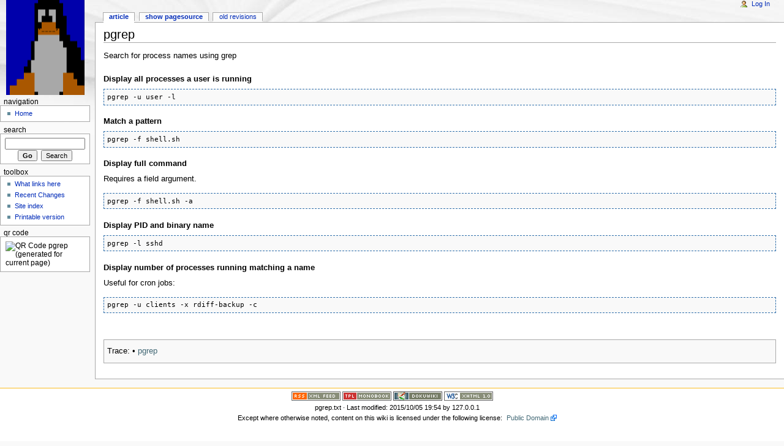

--- FILE ---
content_type: text/html; charset=utf-8
request_url: https://nx.beandog.org/doku.php?id=pgrep
body_size: 3004
content:
<!DOCTYPE html PUBLIC "-//W3C//DTD XHTML 1.0 Transitional//EN"
  "http://www.w3.org/TR/xhtml1/DTD/xhtml1-transitional.dtd">
<html xmlns="http://www.w3.org/1999/xhtml" xml:lang="en" lang="en" dir="ltr">
<head>
<meta http-equiv="Content-Type" content="text/html; charset=utf-8" />
<title>pgrep - nx.beandog.org</title>
<meta name="generator" content="DokuWiki"/>
<meta name="robots" content="index,follow"/>
<meta name="keywords" content="pgrep"/>
<link rel="search" type="application/opensearchdescription+xml" href="/lib/exe/opensearch.php" title="nx.beandog.org"/>
<link rel="start" href="/"/>
<link rel="contents" href="/doku.php?id=pgrep&amp;do=index" title="Sitemap"/>
<link rel="manifest" href="/lib/exe/manifest.php" crossorigin="use-credentials"/>
<link rel="alternate" type="application/rss+xml" title="Recent Changes" href="/feed.php"/>
<link rel="alternate" type="application/rss+xml" title="Current namespace" href="/feed.php?mode=list&amp;ns="/>
<link rel="alternate" type="text/html" title="Plain HTML" href="/doku.php?do=export_xhtml&amp;id=pgrep"/>
<link rel="alternate" type="text/plain" title="Wiki Markup" href="/doku.php?do=export_raw&amp;id=pgrep"/>
<link rel="canonical" href="https://nx.beandog.org/doku.php?id=pgrep"/>
<link rel="stylesheet" href="/lib/exe/css.php?t=monobook&amp;tseed=bef754100cbb3064935b4aff55607826"/>
<script >var NS='';var JSINFO = {"id":"pgrep","namespace":"","ACT":"show","useHeadingNavigation":0,"useHeadingContent":0};(function(H){H.className=H.className.replace(/\bno-js\b/,'js')})(document.documentElement);</script>
<script src="/lib/exe/jquery.php?tseed=8faf3dc90234d51a499f4f428a0eae43" defer="defer"></script>
<script src="/lib/exe/js.php?t=monobook&amp;tseed=bef754100cbb3064935b4aff55607826" defer="defer"></script>
<meta name="viewport" content="width=device-width,initial-scale=1" />
<link rel="shortcut icon" href="/lib/tpl/monobook/user/favicon.ico" />
<link rel="apple-touch-icon" href="/lib/tpl/monobook/static/3rd/dokuwiki/apple-touch-icon.png" />
<!--[if lte IE 8]><link rel="stylesheet" media="all" type="text/css" href="/lib/tpl/monobook/static/css/screen_iehacks.css" /><![endif]-->
<!--[if lt IE 5.5000]><link rel="stylesheet" media="all" type="text/css" href="/lib/tpl/monobook/static/3rd/monobook/IE50Fixes.css" /><![endif]-->
<!--[if IE 5.5000]><link rel="stylesheet" media="all" type="text/css" href="/lib/tpl/monobook/static/3rd/monobook/IE55Fixes.css" /><![endif]-->
<!--[if IE 6]><link rel="stylesheet" media="all" type="text/css" href="/lib/tpl/monobook/static/3rd/monobook/IE60Fixes.css" /><![endif]-->
<!--[if IE 7]><link rel="stylesheet" media="all" type="text/css" href="/lib/tpl/monobook/static/3rd/monobook/IE70Fixes.css" /><![endif]-->
<!--[if lt IE 7]><script type="text/javascript" charset="utf-8" src="/lib/tpl/monobook/static/3rd/wikipedia/IEFixes.js"></script><meta http-equiv="imagetoolbar" content="no" /><![endif]-->
</head>
<body class="mediawiki ns-0 ltr">
<div id="globalWrapper">

  <div id="column-content">
    <div id="content">
      <a name="top" id="top"></a>
      <a name="dokuwiki__top" id="dokuwiki__top"></a>
      <div id="bodyContent">
        <div class="dokuwiki">
          <!-- start main content area -->
          
          <!-- start rendered wiki content -->
          
<h1 class="sectionedit1" id="pgrep">pgrep</h1>
<div class="level1">

<p>
Search for process names using grep
</p>

</div>

<h5 id="display_all_processes_a_user_is_running">Display all processes a user is running</h5>
<div class="level5">
<pre class="code">pgrep -u user -l</pre>

</div>

<h5 id="match_a_pattern">Match a pattern</h5>
<div class="level5">
<pre class="code">pgrep -f shell.sh</pre>

</div>

<h5 id="display_full_command">Display full command</h5>
<div class="level5">

<p>
Requires a field argument.
</p>
<pre class="code">pgrep -f shell.sh -a</pre>

</div>

<h5 id="display_pid_and_binary_name">Display PID and binary name</h5>
<div class="level5">
<pre class="code">pgrep -l sshd</pre>

</div>

<h5 id="display_number_of_processes_running_matching_a_name">Display number of processes running matching a name</h5>
<div class="level5">

<p>
Useful for cron jobs:
</p>
<pre class="code">pgrep -u clients -x rdiff-backup -c</pre>

</div>
          <!-- end rendered wiki content -->

          <br />
          
          <div class="catlinks noprint"><p>
            <span class="bchead">Trace:</span> <span class="bcsep">•</span> <span class="curid"><bdi><a href="/doku.php?id=pgrep"  class="breadcrumbs" title="pgrep">pgrep</a></bdi></span>
          </p></div>

          <!-- end main content area -->
          <div class="visualClear"></div>
        </div>
      </div>
    </div>
  </div>

  <div id="column-one" class="noprint">
    <div class="portlet" id="p-logo">
      <a href="/doku.php?id=start" style="background-image:url(/lib/tpl/monobook/user/logo.png);" accesskey="h" title="[ALT+H]"></a>
    </div>
    
    <div id="p-cactions" class="portlet">
      <ul>
        <li id="ca-nstab-main"><span class="selected"><a href="/doku.php?id=pgrep" class="wikilink1" title="pgrep" data-wiki-id="pgrep">Article</a></span></li>
        <li id="ca-edit"><a href="/doku.php?id=pgrep&amp;do=edit&amp;rev=1444074889" accesskey="E" title="[ALT+E]">Show pagesource</a></li>
        <li id="ca-history"><a href="/doku.php?id=pgrep&amp;do=revisions" accesskey="O" title="[ALT+O]">Old revisions</a></li>
      </ul>
    </div>

    <div id="p-personal" class="portlet">
      <div class="pBody">
        <ul>
          <li id="pt-login"><a href="/doku.php?id=pgrep&amp;do=login" rel="nofollow">Log In</a></li>
        </ul>
      </div>
    </div>

    <div class="portlet" id="p-x-navigation">
      <h5>Navigation</h5>
      <div class="pBody">
        <div class="dokuwiki">
<ul>
<li class="level1"><div class="li"> <a href="https://nx.beandog.org/" class="urlextern" title="https://nx.beandog.org/" rel="ugc nofollow">Home</a></div>
</li>
</ul>

        </div>
      </div>
    </div>
    <div class="portlet" id="p-search">
      <h5><label for="qsearch__in">Search</label></h5>
      <div class="pBody">
        <div class="dokuwiki">
<form action="/doku.php?id=start" accept-charset="utf-8" id="dw__search" name="dw__search">
  <input type="hidden" name="do" value="search" />
  <input id="qsearch__in" name="id" type="text" accesskey="f" value="" />
  <input type="button" class="searchButton" id="searchGoButton" value="Go" onclick="document.location.href='/doku.php?id='+document.getElementById('qsearch__in').value;" />&#160;
  <input type="submit" name="fulltext" class="searchButton" value="Search" />
</form>
        </div>
      </div>
    </div>
    <div id="qsearch__out" class="ajax_qsearch JSpopup"></div>
    <div class="portlet" id="p-tb">
      <h5>Toolbox</h5>
      <div class="pBody">
        <div class="dokuwiki">
        <ul>
          <li id="tb-whatlinkshere"><a href="/doku.php?id=pgrep&amp;do=backlink">What links here</a></li>
          <li id="tb-recent"><a href="/doku.php?id=start&amp;do=recent" rel="nofollow">Recent Changes</a></li>
          <li id="tb-special"><a href="/doku.php?id=start&amp;do=index" rel="nofollow">Site index</a></li>
          <li id="tb-print"><a href="/doku.php?id=pgrep&amp;rev=1444074889&amp;mddo=print" rel="nofollow">Printable version</a></li>
        </ul>
        </div>
      </div>
    </div>
    <div class="portlet" id="p-qrcode">
      <h5>QR Code</h5>
      <div class="pBody">
        <div class="dokuwiki">
        <span id="t-qrcode"><img src="https://api.qrserver.com/v1/create-qr-code/?data=https%3A%2F%2Fnx.beandog.org%2Fdoku.php%3Fid%3Dpgrep&#38;size=130x130&#38;margin=0" alt="QR Code pgrep (generated for current page)" title="Current page as QR Code (scan for easy mobile access)" /></span>
        </div>
      </div>
    </div>

  </div> <!-- end of the left (by default at least) column -->

  <div class="visualClear"></div>

  <div id="footer" class="noprint">
    <div id="footer-buttons">
    
      <a href="/feed.php" rel="nofollow" title="Recent changes" target="_blank"><img src="/lib/tpl/monobook/static/img/button-rss.png" width="80" height="15" title="Recent changes" alt="Recent changes" border="0" /></a>
      <a href="https://www.dokuwiki.org/template:monobook" rel="nofollow" title="monobook template for DokuWiki" target="_blank"><img src="/lib/tpl/monobook/static/img/button-monobook.png" width="80" height="15" title="monobook template for DokuWiki" alt="monobook template for DokuWiki" border="0" /></a>
      <a href="https://www.dokuwiki.org/" rel="nofollow" title="DokuWiki" target="_blank"><img src="/lib/tpl/monobook/static/img/button-dw.png" width="80" height="15" title="DokuWiki" alt="DokuWiki" border="0" /></a>
      <a href="http://validator.w3.org/check/referer" rel="nofollow" title="Valid XHTML" target="_blank"><img src="/lib/tpl/monobook/static/img/button-xhtml.png" width="80" height="15" title="Valid XHTML" alt="Valid XHTML" border="0" /></a>
    </div>
    <ul id="f-list">
      <li id="lastmod">
        <bdi>pgrep.txt</bdi> · Last modified: <time datetime="2015-10-05T19:54:49+0000">2015/10/05 19:54</time> by <bdi>127.0.0.1</bdi><br />
      </li>
      <li id="copyright">
        <div class="dokuwiki"><div class="license">Except where otherwise noted, content on this wiki is licensed under the following license: <bdi><a href="https://creativecommons.org/licenses/publicdomain/deed.en" rel="license" class="urlextern">Public Domain</a></bdi></div></div>
      </li>
      <li id="usermod">
        <br />
      </li>
    </ul>
  </div>

</div>  <!-- end of global wrap -->
<a href="/doku.php?id=start&amp;do=recent" accesskey="r" style="visibility:hidden;" rel="nofollow">&#160;</a>
<img src="/lib/exe/taskrunner.php?id=pgrep&amp;1768519129" width="2" height="1" alt="" /><script defer src="https://static.cloudflareinsights.com/beacon.min.js/vcd15cbe7772f49c399c6a5babf22c1241717689176015" integrity="sha512-ZpsOmlRQV6y907TI0dKBHq9Md29nnaEIPlkf84rnaERnq6zvWvPUqr2ft8M1aS28oN72PdrCzSjY4U6VaAw1EQ==" data-cf-beacon='{"version":"2024.11.0","token":"42d68c42c0f54f6ab852aa4b2f73d2e1","r":1,"server_timing":{"name":{"cfCacheStatus":true,"cfEdge":true,"cfExtPri":true,"cfL4":true,"cfOrigin":true,"cfSpeedBrain":true},"location_startswith":null}}' crossorigin="anonymous"></script>
</body>
</html>
